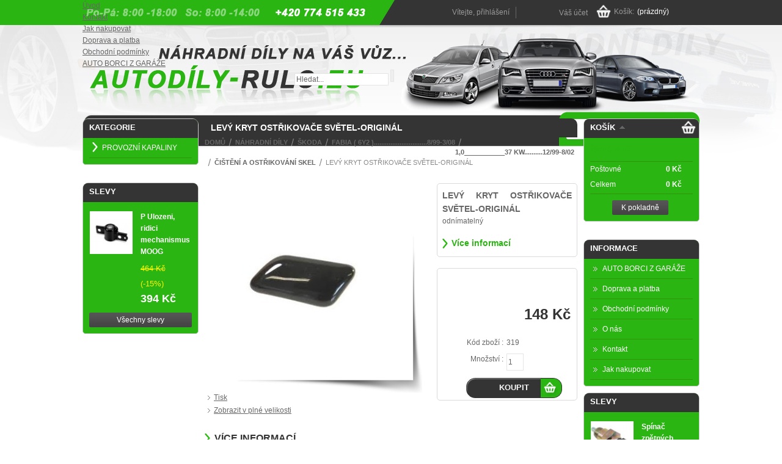

--- FILE ---
content_type: text/html; charset=utf-8
request_url: https://www.autodily-rulc.eu/cisteni-a-ostrikovani-skel-/594-levy-kryt-ostrikovace-svetel-original.html
body_size: 5204
content:
<!DOCTYPE html PUBLIC "-//W3C//DTD XHTML 1.1//EN" "http://www.w3.org/TR/xhtml11/DTD/xhtml11.dtd"><html xmlns="http://www.w3.org/1999/xhtml" xml:lang="cs"><head><title>Lev&yacute; kryt ostřikovače světel-ORIGIN&Aacute;L - Autod&iacute;ly RULC</title><meta name="description" content="Levý kryt ostřikovače světel-ORIGINÁL
odnímatelný" /><meta http-equiv="Content-Type" content="application/xhtml+xml; charset=utf-8" /><meta name="robots" content="index,follow" /><meta name="Author" content="www.eshop-kvalitne.cz" /><link rel="icon" type="image/vnd.microsoft.icon" href="https://www.autodily-rulc.eu/img/favicon.ico?1736959181" /><link rel="shortcut icon" type="image/x-icon" href="https://www.autodily-rulc.eu/img/favicon.ico?1736959181" /><script type="text/javascript">/* <![CDATA[ */
var baseDir='https://www.autodily-rulc.eu/';var static_token='0231ce8a8866e650a0d2557ac454723e';var token='61465906b7c29821aa3261283a5f245d';var priceDisplayPrecision=0;var priceDisplayMethod=0;var roundMode=2;/* ]]> */</script><link href="https://www.autodily-rulc.eu/themes/eshop-kvalitne/cache/9b3722930f913ce8ad4a7fd3dc3e791e_all.css" rel="stylesheet" type="text/css" media="all" /><link href="https://www.autodily-rulc.eu/themes/eshop-kvalitne/cache/f3ca65fae6d9ff30374facedad5f50d8_screen.css" rel="stylesheet" type="text/css" media="screen" /><script src="https://www.autodily-rulc.eu/themes/eshop-kvalitne/cache/50afcd02cdca819499f069a7df388e5b.js" type="text/javascript">/* <![CDATA[ *//* ]]> */</script><script src="//www.google.com/recaptcha/api.js?hl=cs" async defer>/* <![CDATA[ *//* ]]> */</script><link rel="stylesheet" type="text/css" href="/modules/gdpr/gdpr.css" /></head><body id="product"><div id="page"><div id="header"> </a><div id="header_right"><div id="header_user"><p id="header_user_info"> V&iacute;tejte, <a href="https://www.autodily-rulc.eu/ucet">přihl&aacute;&scaron;en&iacute;</a></p><ul id="header_nav"><li id="shopping_cart"> <a href="https://www.autodily-rulc.eu/rychla-objednavka" title="V&aacute;&scaron; n&aacute;kupn&iacute; ko&scaron;&iacute;k">Ko&scaron;&iacute;k:</a> <span class="ajax_cart_quantity hidden">0</span> <span class="ajax_cart_product_txt hidden">kus zbož&iacute; za</span> <span class="ajax_cart_product_txt_s hidden">ks zbož&iacute; za</span> <span class="ajax_cart_total hidden"> 0 Kč </span> <span class="ajax_cart_no_product">(pr&aacute;zdn&yacute;)</span></li><li id="your_account"><a href="https://www.autodily-rulc.eu/ucet" title="V&aacute;&scaron; &uacute;čet">V&aacute;&scaron; &uacute;čet</a></li></ul></div></div><div class="sf-contener"><ul class="sf-menu"><li><a href="http://www.autodily-rulc.eu">Úvod</a></li><li><a href="https://www.autodily-rulc.eu/content/5-kontakt">Kontakt</a></li><li><a href="https://www.autodily-rulc.eu/content/6-jak-nakupovat">Jak nakupovat</a></li><li><a href="https://www.autodily-rulc.eu/content/1-doprava-a-platba">Doprava a platba</a></li><li><a href="https://www.autodily-rulc.eu/content/3-obchodni-podminky">Obchodní podmínky</a></li><li><a href="https://www.autodily-rulc.eu/content/10-auto-borci-z-garaze">AUTO BORCI Z GARÁŽE</a></li><li class="sf-search noBack" style="float:right"><form action="https://www.autodily-rulc.eu/search.php" id="search_blocktop" method="get"> <input type="hidden" value="position" name="orderby"/> <input type="hidden" value="desc" name="orderway"/> <input class="search_query" type="text" id="search_query_top" name="search_query" value="Hledat..." onfocus="javascript:if(this.value=='Hledat...')this.value='';" onblur="javascript:if(this.value=='')this.value='Hledat...';" /> <input type="submit" name="submit_search" value="" class="tlacitkohledat" /></form></li></ul><script src="/modules/blocktopmenu/js/hoverIntent.js" type="text/javascript">/* <![CDATA[ *//* ]]> */</script><script src="/modules/blocktopmenu/js/superfish-modified.js" type="text/javascript">/* <![CDATA[ *//* ]]> */</script><link href="/modules/blocktopmenu/css/superfish-modified.css" media="screen" rel="stylesheet" type="text/css"></div></div><div id="columns"><div class="column" id="left_column"><div class="block" id="categories_block_left"><h4>Kategorie</h4><div class="block_content"><ul class="tree "><li class="last"> <a href="https://www.autodily-rulc.eu/15-provozni-kapaliny" title="Vyberte kategoriiV této chvíli si můžete vybrat zda chcete kapaliny v originálním balení nebo stáčené.  Některé stáčené kapaliny v současné době prodáváme pouze na provozovně  do vlastích nádob a poskytujeme už na tak nízké ceny slevu od 2%">PROVOZNÍ KAPALINY</a></li></ul><script type="text/javascript">/* <![CDATA[ */
$('div#categories_block_left ul.dhtml').hide();/* ]]> */</script></div></div>﻿<div class="block products_block exclusive blockspecials" id="special_block_right"><h4>Slevy</h4><div class="block_content"><ul class="products"><li class="product_image"> <a href="https://www.autodily-rulc.eu/podvozek-/390-p-ulozeni-ridici-mechanismus-moog.html"><img src="https://www.autodily-rulc.eu/390-453-medium/p-ulozeni-ridici-mechanismus-moog.jpg" alt="P Ulozeni, ridici mechanismus MOOG" height="80" width="80" title="P Ulozeni, ridici mechanismus MOOG" /></a></li><li><h5><a href="https://www.autodily-rulc.eu/podvozek-/390-p-ulozeni-ridici-mechanismus-moog.html" title="P Ulozeni, ridici mechanismus MOOG">P Ulozeni, ridici mechanismus MOOG</a></h5> <span class="price-discount">464 Kč</span> <span class="reduction">(-15%)</span> <span class="price">394 Kč</span></li></ul><p> <a class="button_large" href="https://www.autodily-rulc.eu/zlevnene-produkty" title="V&scaron;echny slevy">V&scaron;echny slevy</a></p></div></div></div><div id="center_column"><script type="text/javascript">/* <![CDATA[ */
var currencySign='Kč';var currencyRate='1';var currencyFormat='2';var currencyBlank='1';var taxRate=21;var jqZoomEnabled=false;var oosHookJsCodeFunctions=new Array();var id_product='594';var productHasAttributes=false;var quantitiesDisplayAllowed=false;var quantityAvailable=0;var allowBuyWhenOutOfStock=true;var availableNowValue='';var availableLaterValue='';var productPriceTaxExcluded=122.31405-0.000000;var reduction_percent=0;var reduction_price=0;var specific_price=0;var specific_currency=false;var group_reduction='1';var default_eco_tax=0.000000;var ecotaxTax_rate=0;var currentDate='2026-01-18 22:42:59';var maxQuantityToAllowDisplayOfLastQuantityMessage=3;var noTaxForThisProduct=false;var displayPrice=0;var productReference='319';var productAvailableForOrder='1';var productShowPrice='1';var productUnitPriceRatio='0.000000';var idDefaultImage=687;var ipa_default=0;var img_ps_dir='https://www.autodily-rulc.eu/img/';var customizationFields=new Array();customizationFields[0]=new Array();customizationFields[0][0]='img0';customizationFields[0][1]=0;var img_prod_dir='https://www.autodily-rulc.eu/img/p/';var combinationImages=new Array();combinationImages[0]=new Array();combinationImages[0][0]=687;var doesntExist='Takový model zboží neexistuje. Prosím vyberte jiný.';var doesntExistNoMore='Tento produkt již není na skladě';var doesntExistNoMoreBut='s těmito vlastnostmi, ale je k dispozici jinými';var uploading_in_progress='Probíhá nahrávání, prosím čekejte...';var fieldRequired='Prosím, vyplňte všechny požadované údaje, potom uložte přizpůsobení.';/* ]]> */</script><h1 class="product_title">Lev&yacute; kryt ostřikovače světel-ORIGIN&Aacute;L</h1><div class="breadcrumb"> <a href="https://www.autodily-rulc.eu/" title="zpět do Domů">Domů</a><span class="navigation-pipe">&gt;</span><a href="https://www.autodily-rulc.eu/16-nahradni-dily" title="N&Aacute;HRADN&Iacute; D&Iacute;LY">N&Aacute;HRADN&Iacute; D&Iacute;LY</a><span class="navigation-pipe">></span><a href="https://www.autodily-rulc.eu/12-skoda" title="&Scaron;KODA">&Scaron;KODA</a><span class="navigation-pipe">></span><a href="https://www.autodily-rulc.eu/9922-fabia-6y2-8-99-3-08" title="Fabia  ( 6Y2 ).............................8/99-3/08">Fabia  ( 6Y2 ).............................8/99-3/08</a><span class="navigation-pipe">></span><a href="https://www.autodily-rulc.eu/9923-1037-kw12-99-8-02" title="1,0___________37 kW..........12/99-8/02">1,0___________37 kW..........12/99-8/02</a><span class="navigation-pipe">></span><a href="https://www.autodily-rulc.eu/10486-cisteni-a-ostrikovani-skel-" title="či&scaron;těn&iacute; a ostřikov&aacute;n&iacute; skel ">či&scaron;těn&iacute; a ostřikov&aacute;n&iacute; skel </a><span class="navigation-pipe">></span>Levý kryt ostřikovače světel-ORIGINÁL</div><div class="clearfix" id="primary_block"><div id="pb-right-column"><div id="image-block"> <img src="https://www.autodily-rulc.eu/594-687-large/levy-kryt-ostrikovace-svetel-original.jpg"title="Lev&yacute; kryt ostřikovače světel-ORIGIN&Aacute;L" alt="Lev&yacute; kryt ostřikovače světel-ORIGIN&Aacute;L"  id="bigpic" width="340" height="340" /> <span style="position: relative; top: -298px; left: 45px; z-index: -1"><img alt="Podklad" src="https://www.autodily-rulc.eu/themes/eshop-kvalitne/img/podklad.png"></span></div><div class="hidden" id="views_block"><div id="thumbs_list"><ul id="thumbs_list_frame"><li id="thumbnail_687"> <a class="thickbox shown" href="https://www.autodily-rulc.eu/594-687-thickbox/levy-kryt-ostrikovace-svetel-original.jpg" rel="other-views" title="Levý kryt ostřikovače světel-ORIGINÁL"> <img id="thumb_687" src="https://www.autodily-rulc.eu/594-687-medium/levy-kryt-ostrikovace-svetel-original.jpg" alt="Levý kryt ostřikovače světel-ORIGINÁL" height="80" width="80" /> </a></li></ul></div></div><ul id="usefull_link_block"><li><a href="javascript:print();">Tisk</a><br class="clear" /></li><li><span class="span_link" id="view_full_size">Zobrazit v pln&eacute; velikosti</span></li></ul></div><div id="pb-left-column"><div id="short_description_block"><div class="rte align_justify" id="short_description_content"><h2 class="Italic"><strong>Levý kryt ostřikovače světel-ORIGINÁL</strong></h2><p>odnímatelný</p></div><p class="more-product-info"><a class="button" href="javascript:{}">V&iacute;ce informac&iacute;</a></p></div><form action="https://www.autodily-rulc.eu/kosik" id="buy_block" method="post"><p class="hidden"> <input type="hidden" name="token" value="0231ce8a8866e650a0d2557ac454723e" /> <input type="hidden" name="id_product" value="594" id="product_page_product_id" /> <input type="hidden" name="add" value="1" /> <input type="hidden" name="id_product_attribute" id="idCombination" value="" /></p><p class="price"> <br /> <span class="our_price_display"> <span id="our_price_display">148 Kč</span> </span> <br /></p><p id="product_reference"><label for="product_reference">K&oacute;d zbož&iacute; : </label><span class="editable">319</span></p><p id="quantity_wanted_p"> <label>Množstv&iacute; :</label> <input type="text" name="qty" id="quantity_wanted" class="text" value="1" size="2" maxlength="3"  /></p><p id="minimal_quantity_wanted_p" style="display: none;">Pro zakoupen&iacute; tohoto zbož&iacute; vložte do ko&scaron;&iacute;ku alespoň <b id="minimal_quantity_label">1</b> ks to je minim&aacute;ln&iacute; počet položek pro n&aacute;kup tohoto zbož&iacute;.</p><p id="availability_statut" style="display: none;"> <span id="availability_label">Dostupnost ve dnech:</span> <span class="warning_inline" id="availability_value"> </span></p><p class="warning_inline" id="last_quantities" style="display: none;">Upozorněn&iacute;: posledn&iacute; kus skladem!</p><p class="buttons_bottom_block" id="add_to_cart"><input type="submit" name="Submit" value="Koupit" class="exclusive" /></p><div class="clear"></div></form></div></div><div class="clear" id="more_info_block"><ul class="idTabs idTabsShort" id="more_info_tabs"><li><a href="#idTab1" id="more_info_tab_more_info">V&iacute;ce informac&iacute;</a></li></ul><div class="sheets align_justify" id="more_info_sheets"><div class="rte" id="idTab1"><h3 class="Italic"><strong>Levý kryt ostřikovače světel-ORIGINÁL</strong></h3><p>odnímatelný</p></div></div></div><div class="clear" id="more_info_block"><ul class="idTabs idTabsShort" id="more_info_tabs"></ul><div class="sheets align_justify" id="more_info_sheets"></div></div><div class="clear" id="more_info_block"><ul class="idTabs idTabsShort" id="more_info_tabs"></ul><div class="sheets align_justify" id="more_info_sheets"></div></div><span class="productscategory_h2"> 11 <a>Ostatn&iacute; v&yacute;robky ve stejn&eacute; kategorii:</a> </span><div id="productscategory"> <a href="javascript:{}" id="productscategory_scroll_left" title="Předchoz&iacute;">Předchoz&iacute;</a><div id="productscategory_list"><ul style="width: 1177px"><li > <a href="https://www.autodily-rulc.eu/cisteni-a-ostrikovani-skel-/590-nadobka-ostrikovace-2l.html" title="Nádobka ostřikovače - 2L"><img src="https://www.autodily-rulc.eu/590-679-medium/nadobka-ostrikovace-2l.jpg" alt="Nádobka ostřikovače - 2L" /></a><br/> <a href="https://www.autodily-rulc.eu/cisteni-a-ostrikovani-skel-/590-nadobka-ostrikovace-2l.html" title="Nádobka ostřikovače - 2L"> N&aacute;dobka... </a><br /></li><li > <a href="https://www.autodily-rulc.eu/cisteni-a-ostrikovani-skel-/591-tryska-ostrikovace-predniho-skla.html" title="Tryska ostřikovače předního skla"><img src="https://www.autodily-rulc.eu/591-681-medium/tryska-ostrikovace-predniho-skla.jpg" alt="Tryska ostřikovače předního skla" /></a><br/> <a href="https://www.autodily-rulc.eu/cisteni-a-ostrikovani-skel-/591-tryska-ostrikovace-predniho-skla.html" title="Tryska ostřikovače předního skla"> Tryska... </a><br /></li><li > <a href="https://www.autodily-rulc.eu/cisteni-a-ostrikovani-skel-/592-leva-tryska-ostrikovace-svetel-s-drzakem-original.html" title="Levá tryska ostřikovače světel s držákem-ORIGINÁL"><img src="https://www.autodily-rulc.eu/592-683-medium/leva-tryska-ostrikovace-svetel-s-drzakem-original.jpg" alt="Levá tryska ostřikovače světel s držákem-ORIGINÁL" /></a><br/> <a href="https://www.autodily-rulc.eu/cisteni-a-ostrikovani-skel-/592-leva-tryska-ostrikovace-svetel-s-drzakem-original.html" title="Levá tryska ostřikovače světel s držákem-ORIGINÁL"> Lev&aacute; tryska... </a><br /></li><li > <a href="https://www.autodily-rulc.eu/cisteni-a-ostrikovani-skel-/593-prava-tryska-ostrikovace-svetel-s-drzakem-original.html" title="Pravá tryska ostřikovače světel s držákem-ORIGINÁL"><img src="https://www.autodily-rulc.eu/593-685-medium/prava-tryska-ostrikovace-svetel-s-drzakem-original.jpg" alt="Pravá tryska ostřikovače světel s držákem-ORIGINÁL" /></a><br/> <a href="https://www.autodily-rulc.eu/cisteni-a-ostrikovani-skel-/593-prava-tryska-ostrikovace-svetel-s-drzakem-original.html" title="Pravá tryska ostřikovače světel s držákem-ORIGINÁL"> Prav&aacute; tryska... </a><br /></li><li > <a href="https://www.autodily-rulc.eu/cisteni-a-ostrikovani-skel-/595-pravy-kryt-ostrikovace-svetel-original.html" title="Pravý kryt ostřikovače světel-ORIGINÁL"><img src="https://www.autodily-rulc.eu/595-689-medium/pravy-kryt-ostrikovace-svetel-original.jpg" alt="Pravý kryt ostřikovače světel-ORIGINÁL" /></a><br/> <a href="https://www.autodily-rulc.eu/cisteni-a-ostrikovani-skel-/595-pravy-kryt-ostrikovace-svetel-original.html" title="Pravý kryt ostřikovače světel-ORIGINÁL"> Prav&yacute; kryt... </a><br /></li><li > <a href="https://www.autodily-rulc.eu/cisteni-a-ostrikovani-skel-/596-motorek-ostrikovacu-dualni.html" title="Motorek ostřikovačů-duální"><img src="https://www.autodily-rulc.eu/596-691-medium/motorek-ostrikovacu-dualni.jpg" alt="Motorek ostřikovačů-duální" /></a><br/> <a href="https://www.autodily-rulc.eu/cisteni-a-ostrikovani-skel-/596-motorek-ostrikovacu-dualni.html" title="Motorek ostřikovačů-duální"> Motorek... </a><br /></li><li > <a href="https://www.autodily-rulc.eu/cisteni-a-ostrikovani-skel-/597-motorek-ostrikovacu.html" title="Motorek ostřikovačů"><img src="https://www.autodily-rulc.eu/597-693-medium/motorek-ostrikovacu.jpg" alt="Motorek ostřikovačů" /></a><br/> <a href="https://www.autodily-rulc.eu/cisteni-a-ostrikovani-skel-/597-motorek-ostrikovacu.html" title="Motorek ostřikovačů"> Motorek... </a><br /></li><li > <a href="https://www.autodily-rulc.eu/cisteni-a-ostrikovani-skel-/598-motorek-ostrikovacu-svetlometu.html" title="Motorek ostrikovačů světlometů"><img src="https://www.autodily-rulc.eu/598-695-medium/motorek-ostrikovacu-svetlometu.jpg" alt="Motorek ostrikovačů světlometů" /></a><br/> <a href="https://www.autodily-rulc.eu/cisteni-a-ostrikovani-skel-/598-motorek-ostrikovacu-svetlometu.html" title="Motorek ostrikovačů světlometů"> Motorek... </a><br /></li><li > <a href="https://www.autodily-rulc.eu/cisteni-a-ostrikovani-skel-/599-motorek-prednich-steracu-vemo-vierol.html" title="Motorek předních stěračů VEMO VIEROL"><img src="https://www.autodily-rulc.eu/599-696-medium/motorek-prednich-steracu-vemo-vierol.jpg" alt="Motorek předních stěračů VEMO VIEROL" /></a><br/> <a href="https://www.autodily-rulc.eu/cisteni-a-ostrikovani-skel-/599-motorek-prednich-steracu-vemo-vierol.html" title="Motorek předních stěračů VEMO VIEROL"> Motorek... </a><br /></li><li > <a href="https://www.autodily-rulc.eu/cisteni-a-ostrikovani-skel-/600-motorek-zadniho-sterace.html" title="Motorek zadního stěrače"><img src="https://www.autodily-rulc.eu/600-697-medium/motorek-zadniho-sterace.jpg" alt="Motorek zadního stěrače" /></a><br/> <a href="https://www.autodily-rulc.eu/cisteni-a-ostrikovani-skel-/600-motorek-zadniho-sterace.html" title="Motorek zadního stěrače"> Motorek... </a><br /></li><li > <a href="https://www.autodily-rulc.eu/cisteni-a-ostrikovani-skel-/601-tahlo-prednich-steracu-tycovi-steracu.html" title="Táhlo předních stěračů - tyčoví stěračů"><img src="https://www.autodily-rulc.eu/601-699-medium/tahlo-prednich-steracu-tycovi-steracu.jpg" alt="Táhlo předních stěračů - tyčoví stěračů" /></a><br/> <a href="https://www.autodily-rulc.eu/cisteni-a-ostrikovani-skel-/601-tahlo-prednich-steracu-tycovi-steracu.html" title="Táhlo předních stěračů - tyčoví stěračů"> T&aacute;hlo... </a><br /></li></ul></div> <a href="javascript:{}" id="productscategory_scroll_right" title="N&aacute;sleduj&iacute;c&iacute;">N&aacute;sleduj&iacute;c&iacute;</a></div><script type="text/javascript">/* <![CDATA[ */
$('#productscategory_list').trigger('goto',[6-3]);/* ]]> */</script></div><div class="column" id="right_column"><script type="text/javascript">/* <![CDATA[ */
var CUSTOMIZE_TEXTFIELD=1;var customizationIdMessage='Přizpůsobení #';var removingLinkText='odstranit tento produkt z košíku';/* ]]> */</script><div class="block exclusive" id="cart_block"><h4> Ko&scaron;&iacute;k <span class="hidden" id="block_cart_expand">&nbsp;</span> <span id="block_cart_collapse">&nbsp;</span></h4><div class="block_content"><div class="collapsed" id="cart_block_summary"> <span class="ajax_cart_quantity" style="display:none;">0</span> <span class="ajax_cart_product_txt_s" style="display:none">produktů</span> <span class="ajax_cart_product_txt">produkt</span> <span class="ajax_cart_total" style="display:none">0 Kč</span> <span class="ajax_cart_no_product">(pr&aacute;zdn&yacute;)</span></div><div class="expanded" id="cart_block_list"><p  id="cart_block_no_products">Ž&aacute;dn&eacute; zbož&iacute;</p><p id="cart-prices"> <span>Po&scaron;tovn&eacute;</span> <span class="price ajax_cart_shipping_cost" id="cart_block_shipping_cost">0 Kč</span> <br/> <span>Celkem</span> <span class="price ajax_block_cart_total" id="cart_block_total">0 Kč</span></p><p id="cart-buttons"> <a class="exclusive_large" href="https://www.autodily-rulc.eu/rychla-objednavka" id="button_order_cart" title="K pokladně">K pokladně</a></p></div></div></div>﻿<div class="block informations_block_left" id="informations_block_left_1"><h4>Informace</h4><ul class="block_content"><li><a href="https://www.autodily-rulc.eu/content/10-auto-borci-z-garaze" title="AUTO BORCI Z GARÁŽE">AUTO BORCI Z GARÁŽE</a></li><li><a href="https://www.autodily-rulc.eu/content/1-doprava-a-platba" title="Doprava a platba">Doprava a platba</a></li><li><a href="https://www.autodily-rulc.eu/content/3-obchodni-podminky" title="Obchodní podmínky">Obchodní podmínky</a></li><li><a href="https://www.autodily-rulc.eu/content/4-o-nas" title="O nás">O nás</a></li><li><a href="https://www.autodily-rulc.eu/content/5-kontakt" title="Kontakt">Kontakt</a></li><li><a href="https://www.autodily-rulc.eu/content/6-jak-nakupovat" title="Jak nakupovat">Jak nakupovat</a></li></ul></div><div class="block products_block exclusive blockspecials" id="special_block_right"><h4>Slevy</h4><div class="block_content"><ul class="products"><li class="product_image"> <a href="https://www.autodily-rulc.eu/elektrosoucasti-/332-spinac-zpetnych-svetlometu-fae-francisco-albero-sa.html"><img src="https://www.autodily-rulc.eu/332-393-medium/spinac-zpetnych-svetlometu-fae-francisco-albero-sa.jpg" alt="Spínač zpětných světlometů FAE FRANCISCO ALBERO S.A." height="80" width="80" title="Spínač zpětných světlometů FAE FRANCISCO ALBERO S.A." /></a></li><li><h5><a href="https://www.autodily-rulc.eu/elektrosoucasti-/332-spinac-zpetnych-svetlometu-fae-francisco-albero-sa.html" title="Spínač zpětných světlometů FAE FRANCISCO ALBERO S.A.">Spínač zpětných světlometů FAE FRANCISCO ALBERO S.A.</a></h5> <span class="price-discount">248 Kč</span> <span class="reduction">(-7%)</span> <span class="price">231 Kč</span></li></ul><p> <a class="button_large" href="https://www.autodily-rulc.eu/zlevnene-produkty" title="V&scaron;echny slevy">V&scaron;echny slevy</a></p></div></div></div></div><div id="footer"> ﻿<ul class="block_various_links" id="block_various_links_footer"><li class="first_item">ESHOP od: <a href="http://www.tvorba-eshopu-kvalitne.cz" title="Tvorba eshopu, Vytvoření e-shopu">Tvorba eshopu</a></li><li class="last_item"> <a href="http://www.seo-optimalizace-kvalitne.cz" title="SEO optimalizace pro vyhledávače">SEO</a></li></ul><div class="center_footer"></div></div></div></body></html>

--- FILE ---
content_type: text/css
request_url: https://www.autodily-rulc.eu/themes/eshop-kvalitne/cache/9b3722930f913ce8ad4a7fd3dc3e791e_all.css
body_size: 10609
content:
@import url('https://www.autodily-rulc.eu/themes/eshop-kvalitne/css/layouts.css');@import url('https://www.autodily-rulc.eu/themes/eshop-kvalitne/css/comparator.css');@import url('https://www.autodily-rulc.eu/themes/eshop-kvalitne/css/categories.css');*{padding:0;margin:0}body{font-size:12px;font-family:Arial,Verdana,Helvetica,Sans-Serif;color:#666;text-align:center;background:url('https://www.autodily-rulc.eu/themes/eshop-kvalitne/css/../img/pozadi.jpg') no-repeat;background-position:center top;line-height:1.6}ul.inline_list{list-style-type:none;margin-top:0}ul.inline_list li{margin-top:0;height:25px}ul.inline_list li img{display:block}ul.half{width:45%;margin-right:1em;float:left}#subcategories{background-color:#F5F5F5;border:1px dashed #3C3734;font-weight:bold;margin:0 0 0 0;padding:0 1em 1em 1em}#subcategories a{text-decoration:none;font-weight:bold}#subcategories a:hover{color:#2AB512;font-size:13px;text-decoration:none;font-weight:bold}#subcategories h3{color:#000;font-size:13px;text-transform:uppercase}body#category #subcategories li{margin-right:10px;white-space:nowrap}#subcategories ul{padding:0 0 10px 0}div.cat_desc{margin:0 1em}body#category div#subcategories ul.inline_list li a img{display:inline}.align_center{text-align:center}.align_right{text-align:right}.middle{vertical-align:middle}.align_justify{text-align:justify}.uppercase{text-transform:uppercase}.hidden,.collapsed,.block_hidden_only_for_screen{display:none}.wrap{white-space:normal}.bold{font-weight:bold}.strike{text-decoration:line-through}.italic{font-style:italic}.top{vertical-align:top}.span_link{cursor:pointer}.span_link:hover{text-decoration:underline}.clear{clear:both}br.clear{clear:both;line-height:0;font-size:0;height:0}noscript ul{list-style-type:none;background:black;color:white;padding:10px;border:1px solid gray}.clearfix:after{clear:both;display:block;height:0;font-size:0;visibility:hidden;content:"."}* html .clearfix{zoom:1}*:first-child+html .clearfix{zoom:1}ul,li,ol{list-style:none}.footer_links{list-style-type:none;clear:both;height:2em;margin-top:2em}.footer_links li{float:left;margin-right:2em;height:2em}.footer_links a{text-decoration:none}.footer_links a:hover{color:black}.footer_links img.icon{vertical-align:-2px}.transferProduct{border:2px solid #888}div.tree_top{background:url('https://www.autodily-rulc.eu/themes/eshop-kvalitne/css/../img/sitemap-top.gif') no-repeat 0 -3px;padding-left:24px;padding-bottom:0;padding-top:3px}ul.tree,ul.tree ul{list-style-type:none}ul.tree li{padding-left:1.2em;border-left:1px gray dotted;background:url('https://www.autodily-rulc.eu/themes/eshop-kvalitne/css/../img/sitemap-horizontal.png') no-repeat left 12px;margin-left:1em}ul.tree a{padding-left:0.2em;text-decoration:none}div.tree_top a{text-decoration:none}ul.tree a:hover,div.tree_top a:hover{color:#690;text-decoration:underline}ul.tree a.selected{font-weight:bold}ul.tree li.last{background:url('https://www.autodily-rulc.eu/themes/eshop-kvalitne/css/../img/sitemap-last.gif') no-repeat -12px -2px;border:none}span.grower{cursor:pointer}.idTabs{list-style-type:none;height:21px;margin-top:10px;*margin-top:15px;position:relative;bottom:-1px;*bottom:7px}ul.idTabs li{background:url('https://www.autodily-rulc.eu/themes/eshop-kvalitne/css/../img/scrollbar_right.png') 0 17px no-repeat;float:left;padding-left:10px;padding-right:10px;border-bottom:2px dotted #343434;margin-right:1px}.idTabs a{display:block;font-weight:bold;text-align:center;text-decoration:none;text-transform:uppercase;padding-top:3px;padding:5px 0;line-height:20px}.idTabs a.selected{font-weight:bold;color:#343434;padding-bottom:6px}div.tabs_content{background:#F5F5F5;padding:14px 20px;border:solid 1px #E5E5E5;-webkit-border-radius:2px;-moz-border-radius:2px;border-radius:2px;-moz-border-radius-topright:2px !important;-webkit-border-top-right-radius:2px !important;-moz-border-radius-topleft:0 !important;-webkit-border-top-left-radius:0 !important}.idTabsShort a{font-size:16px;letter-spacing:normal;color:#2AB512;width:100%;padding:15px 12px 9px 0 !important;padding:15px 12px 0 0}div.sheets{clear:both;padding:1em}#more_info_sheets ul#idTab2.bullet li{background:url('https://www.autodily-rulc.eu/themes/eshop-kvalitne/css/../img/bullet_alt.gif') no-repeat 0 14px;padding:7px 0 0 10px}a{color:#666;outline:none}a:hover{text-decoration:none}.input:focus{outline:0}a img{outline:none;border:none;text-decoration:none}h1{padding-left:10px;-webkit-border-top-left-radius:8px;-webkit-border-top-right-radius:8px;-webkit-border-bottom-right-radius:0;-webkit-border-bottom-left-radius:0;-moz-border-radius-topleft:8px;-moz-border-radius-topright:8px;-moz-border-radius-bottomright:0;-moz-border-radius-bottomleft:0;border-top-left-radius:8px;border-top-right-radius:8px;border-bottom-right-radius:0;border-bottom-left-radius:0;background:url('https://www.autodily-rulc.eu/themes/eshop-kvalitne/css/../img/block_bg.jpg') repeat-x bottom left;background-position:left top;padding-bottom:5px;color:#FFF;font-size:1.1em;font-weight:bold;height:25px;line-height:2em;padding-top:1px;text-transform:uppercase}h1 span{text-transform:none;font-weight:normal;font-style:italic;margin-left:10px}h2{font-size:1.1em}h2 span{font-size:0.9em;text-transform:none;font-weight:normal;font-style:italic;color:#374853;margin-left:1em}h3{font-size:1.1em;margin:1em 0}h4{font-size:1em}#header{width:1010px}#header_logo{float:left;width:73px;display:block;padding-top:20px;position:absolute}img.logo{}#header_right{text-align:right;position:relative;width:1010px;right:0}#left_column,#center_column,#right_column{float:left}#left_column{clear:left;width:190px;margin-right:5px;overflow:hidden}#center_column{width:610px;margin:0 5px 30px 5px;overflow:hidden;float:left}#old_center_column{display:none}#right_column{margin-left:5px;overflow:hidden;width:190px;float:right}.ac_results_instant{display:none;visibility:hidden}#instant_search_results a.close{background:url('https://www.autodily-rulc.eu/themes/eshop-kvalitne/css/../img/nav-logout.gif') no-repeat scroll right 2px transparent;float:right;margin-right:7px;padding-right:21px;text-transform:none}body.mceContentBody{margin:9px 6px;width:556px}.rte html,.rte div,.rte span,.rte applet,.rte object,.rte h1,.rte h2,.rte h3,.rte h4,.rte h5,.rte h6,.rte p,.rte blockquote,.rte pre,.rte a,.rte abbr,.rte acronym,.rte address,.rte big,.rte cite,.rte code,.rte del,.rte dfn,.rte em,.rte font,.rte img,.rte ins,.rte kbd,.rte q,.rte s,.rte samp,.rte small,.rte strike,.rte strong,.rte sub,.rte sup,.rte tt,.rte var,.rte dl,.rte dt,.rte dd,.rte ol,.rte ul,.rte li,.rte fieldset,.rte form,.rte label,.rte legend,.rte table,.rte caption,.rte tbody,.rte tfoot,.rte thead,.rte tr,.rte th,.rte td,.mceContentBody html,.mceContentBody div,.mceContentBody span,.mceContentBody applet,.mceContentBody object,.mceContentBody h1,.mceContentBody h2,.mceContentBody h3,.mceContentBody h4,.mceContentBody h5,.mceContentBody h6,.mceContentBody p,.mceContentBody blockquote,.mceContentBody pre,.mceContentBody a,.mceContentBody abbr,.mceContentBody acronym,.mceContentBody address,.mceContentBody big,.mceContentBody cite,.mceContentBody code,.mceContentBody del,.mceContentBody dfn,.mceContentBody em,.mceContentBody font,.mceContentBody img,.mceContentBody ins,.mceContentBody kbd,.mceContentBody q,.mceContentBody s,.mceContentBody samp,.mceContentBody small,.mceContentBody strike,.mceContentBody strong,.mceContentBody sub,.mceContentBody sup,.mceContentBody tt,.mceContentBody var,.mceContentBody dl,.mceContentBody dt,.mceContentBody dd,.mceContentBody ol,.mceContentBody ul,.mceContentBody li,.mceContentBody fieldset,.mceContentBody form,.mceContentBody label,.mceContentBody legend,.mceContentBody table,.mceContentBody caption,.mceContentBody tbody,.mceContentBody tfoot,.mceContentBody thead,.mceContentBody tr,.mceContentBody th,.mceContentBody td{margin:0;padding:0;border:0;outline:0;font-weight:inherit;font-style:inherit;font-size:100%;font-family:inherit;background-color:#FFF;vertical-align:baseline}.rte iframe,.mceContentBody iframe{margin:0;padding:0;border:0;outline:0;font-weight:inherit;font-style:inherit;font-size:100%;font-family:inherit;vertical-align:baseline}.rte h2,.rte h3,.rte h4,.rte h5,.rte h6,.mceContentBody h1,.mceContentBody h2,.mceContentBody h3,.mceContentBody h4,.mceContentBody h5,.mceContentBody h6{margin:0.75em 0 0.3em 0}.rte h1,.mceContentBody h1{padding-left:10px;-webkit-border-top-left-radius:8px;-webkit-border-top-right-radius:8px;-webkit-border-bottom-right-radius:0;-webkit-border-bottom-left-radius:0;-moz-border-radius-topleft:8px;-moz-border-radius-topright:8px;-moz-border-radius-bottomright:0;-moz-border-radius-bottomleft:0;border-top-left-radius:8px;border-top-right-radius:8px;border-bottom-right-radius:0;border-bottom-left-radius:0;background:url('https://www.autodily-rulc.eu/themes/eshop-kvalitne/css/../img/block_bg.jpg') repeat-x bottom left;background-position:left top;padding-bottom:5px;color:#FFF;font-size:1.1em;font-weight:bold;height:25px;line-height:2em;padding-top:1px;text-transform:uppercase}.rte h2,.mceContentBody h2{font-size:14px;background:none;height:auto;text-transform:uppercase;font-weight:bold}.rte h3,.mceContentBody h3{font-size:16px}.rte h4,.mceContentBody h4{font-size:14px}.rte h5,.mceContentBody h5{font-size:12px}.rte h6,div.rte h6{font-size:8px}.rte ol,.mceContentBody ul,div.rte ol,.mceContentBody ul{padding-left:2em}.rte ul,.mceContentBody ul{list-style-type:square;margin-left:10px}.rte strong,.mceContentBody strong{font-weight:bold}.rte em,.mceContentBody em{font-style:italic}.rte table,.mceContentBody table{border-collapse:separate;border-spacing:1px;width:auto}.rte caption,.rte th,.rte td,.rte table,.mceContentBody caption,.mceContentBody th,.mceContentBody td,.mceContentBody table{text-align:left;font-weight:normal;background:none;height:inherit;border:1px #e5e6e7 solid;text-align:center}.rte th,.mceContentBody th{padding-left:1em;padding-right:1em;background:#e5e6e7}#center_column .rte p,.mceContentBody p{padding-left:0}.rte ol,.mceContentBody ol{list-style-type:decimal;margin-left:10px}div.table_block{padding-bottom:6px;margin:15px 0 0 0}table.std{border-spacing:0;margin:5px;width:98%;border-collapse:collapse}.std td,.std th{padding:0.4em 0.5em}table.std td,table.std th{padding:7px;vertical-align:middle}.std th{white-space:nowrap}.std thead tr{height:20px;line-height:20px;background:#eee}.std thead th{height:24px;font-weight:bold;text-align:left;white-space:nowrap}.std th.first_item{background-position:top left}.std th.last_item{background-position:top right}.std th.item{background-position:-5px 0}.std tfoot td{text-align:right;white-space:nowrap}form.std{clear:both}form.std h3{border-bottom:1px solid #E5E5E5;font-size:14px;font-weight:bold;margin:0 0 10px;padding:10px 10px 10px 0}form.std fieldset{background:#f5f5f5;border:1px solid #cacaca;-webkit-border-radius:2px;-moz-border-radius:2px;border-radius:2px;margin:10px 0;padding:10px 10px 20px 10px}form.std_novyzakaznik fieldset{background:#FFF;border:0 solid #cacaca}form.std legend{padding:0.3em 0.6em;margin:1em 0 1em 0.5em;font-size:1.6em;font-weight:100;border-color:#d0d1d5;border-style:solid;border-width:1px}form.std h4,form.std p{padding:12px 0 0 10px;display:block}form#login_form p{float:left}#compare_shipping_form label{float:left;padding-right:15px;text-align:right;width:10%}form.vt_form_contact p.submit input.button_large{margin-left:105px !important;position:relative;*left:105px}form.std .text label,form.std .password label,form.std .textarea label,form.std .select label,form.std .select span,form.std .radio span,form.std .checkbox span{float:left;padding:2px 7px 0 0;text-align:right;width:100px}body#authentication #create-account_form label,body#authentication #login_form label{clear:both;display:block;text-align:left;margin-bottom:3px}p.text input,p.password input{height:20px;line-height:20px;padding:1px;width:200px;color:#999}form.std p span.like_input{width:auto;margin-left:0.7em}input,textarea,select,span.editable{font-size:12px;outline:none;color:#666}input,textarea,select{border:1px solid #e5e5e5;padding:2px}input.text{height:22px;padding-left:2px;padding-right:2px}input[type="checkbox"]{border:none !important}#fileUpload{background:#fff}.checkbox input,.radio input{border:none}form.std .checkbox label,form.std .radio label,form.std span.form_info{margin:0;float:none;text-align:left}.required sup{color:#da0f00}form.std p.checkbox{padding-left:30%}form.std p.submit{margin-bottom:15px}#center_column form.std p.submit2{padding-left:170px;margin-bottom:15px}input.button_mini,input.button_small,input.button,input.button_large,input.button_mini_disabled,input.button_small_disabled,input.button_disabled,input.button_large_disabled,input.exclusive_mini,input.exclusive_small,input.exclusive,input.exclusive_large,input.exclusive_mini_disabled,input.exclusive_small_disabled,input.exclusive_disabled,input.exclusive_large_disabled,a.button_mini,a.button_small,a.button,a.button_large,a.exclusive_mini,a.exclusive_small,a.exclusive,a.exclusive_large,span.button_mini,span.button_small,span.button,span.button_large,span.exclusive_mini,span.exclusive_small,span.exclusive,span.exclusive_large,span.exclusive_large_disabled,p.logout a{border:none;text-align:center;text-decoration:none!important;cursor:pointer}input.button_mini,input.button_small,input.button,input.button_large,input.button_mini_disabled,input.button_small_disabled,input.button_disabled,input.button_large_disabled,input.exclusive_mini,input.exclusive_small,input.exclusive,input.exclusive_large,input.exclusive_mini_disabled,input.exclusive_small_disabled,input.exclusive_disabled,input.exclusive_large_disabled{padding:0 15px !important}input.button{padding:0 15px 5px 15px !important;margin-top:1px !important}input.button_mini_disabled,input.button_small_disabled,input.button_disabled,input.button_large_disabled,input.exclusive_mini_disabled,input.exclusive_small_disabled,input.exclusive_large_disabled,span.button_mini,span.button_small,span.button,span.button_large,span.exclusive_mini,span.exclusive_small,span.exclusive_large,span.exclusive_large_disabled{cursor:pointer;color:#666!important}form p.id_state{display:none}.price-discount{text-decoration:line-through}.price-pretax{color:gray}.price-ecotax{color:#488c40}img.icon{margin-right:0.5em;vertical-align:middle}.weight-price{font-size:0.75em;text-align:right;color:gray}.volume-price{font-size:0.75em;text-align:right;color:gray}.unity-price{font-size:0.75em;text-align:right;color:gray}.price,.price-shipping,.price-wrapping{font-weight:bold;white-space:nowrap}.error{width:90%;color:#da0f00;margin:0.3em auto 1.5em auto;padding:0.3em 0.8em 1em}.error p{font-weight:bold}.error li{list-style-position:inside;list-style-type:decimal-leading-zero;text-align:left;padding-top:10px;border:}.warning{color:black;font-size:1.2em;background-color:#F8E1A0;border:1px dashed #F9E400;margin:2px 0;padding:6px 5px;color:#c00 !important}.warning_inline{color:#da0f00;font-weight:bold}.success{color:green;font-weight:bold;margin:0.2em 1em;padding:0.3em 0.8em 1em}.success_inline{color:green;font-weight:bold}.breadcrumb{font-size:11px;color:#888;text-transform:uppercase;padding-bottom:20px}.breadcrumb a,.breadcrumb span{display:block;float:left}.breadcrumb .navigation-pipe{padding:0;text-indent:-99999px;display:block;width:16px;height:16px;background:url('https://www.autodily-rulc.eu/themes/eshop-kvalitne/css/../img/vt_bg_breadcrumb.png') center 0 no-repeat}.breadcrumb a{text-decoration:none;font-weight:bold}.breadcrumb a:hover{text-decoration:underline}div.pagination{height:27px;padding:20px 0 0}ul.pagination{list-style:none;float:left}ul.pagination li{display:inline;float:left;margin-right:0.3em}ul.pagination li,ul.pagination a,ul.pagination span{font-weight:bold}ul.pagination a,ul.pagination span{padding:0 10px;display:block;line-height:27px}ul.pagination a{text-decoration:none}ul.pagination li.truncate{padding:0.3em;background:none}#pagination_previous a,#pagination_previous span,#pagination_next a,#pagination_next span{line-height:27px;border-width:0 1px}#pagination_previous{padding-left:6px}#pagination_previous a,#pagination_previous span{border-left:none}#pagination_next{padding-right:6px}#pagination_next a,#pagination_next span{border-right:none}li.disabled span{color:#888;background-color:#f1f2f4}form.pagination{text-align:right}form.pagination p{padding:0 !important}form.pagination label{line-height:1.4em;vertical-align:bottom;float:right;padding:5px 10px}ul.pagination .current span{color:#F00 !important}form.pagination select{float:right}form.pagination select option{font-size:0.9em;padding-right:1em}form.pagination input{float:right;margin-top:-4px;padding:7px 10px !important;color:#666}.pagination input.button_mini{}ul.step{background:transparent url('https://www.autodily-rulc.eu/themes/eshop-kvalitne/css/../img/step_start.png') no-repeat bottom left;list-style:none;height:25px;margin:20px auto 15px;padding:0 0 0 40px;width:465px}ul.step li{height:25px;float:left;width:100px;text-align:center;background:transparent url('https://www.autodily-rulc.eu/themes/eshop-kvalitne/css/../img/step_standard.png') no-repeat bottom left}ul.step li.step_current{background:transparent url('https://www.autodily-rulc.eu/themes/eshop-kvalitne/css/../img/step_current.png') no-repeat bottom left;font-weight:bold;color:#690}ul.step li.step_todo{font-style:italic}ul.step li#step_end{width:40px}ul.step li#step_end{background:transparent url('https://www.autodily-rulc.eu/themes/eshop-kvalitne/css/../img/step_end.png') no-repeat bottom left}ul.step li#step_end.step_current{background:transparent url('https://www.autodily-rulc.eu/themes/eshop-kvalitne/css/../img/step_end_current.png') no-repeat bottom left}#productsSortForm label,#productsSortForm select{float:right}#productsSortForm select{font-size:12px;border:1px solid #ccc}#header_right ul{list-style:none}#header_right form{border:none;margin-bottom:0!important;display:inline}#header_right label{margin:0;float:none}div.block-cms h1 a{color:#374853;text-decoration:none}div.block-cms h1 a:hover{text-decoration:underline}div.block{margin-bottom:1em;width:100%}#left_column div.block,#right_column div.block{padding-bottom:5px;clear:both}div.block ul{list-style:none}div.block ul.tree li{padding-left:1.2em}div.block a:hover{text-decoration:underline}div.block .block_content{padding:0 0.7em;min-height:16px}div.block li{list-style-position:outside}div.block a{text-decoration:none}div.exclusive li{margin-top:0}#center_column div.block{width:100%;margin:auto}.products_block li{margin-top:0.2em}.products_block li.item img{margin-right:5px}.products_block li.last_item{border:none}.products_block li img{float:left;margin-right:5px}.products_block p img{float:none}.products_block li h5{display:inline;font-size:12px;font-weight:bold}.products_block li p a{font-weight:bold;font-size:0.8em}.products_block dl{clear:both}.products_block dl dt{color:#666666;font-weight:bold;margin-top:5px}.products_block ul.product_images li{border:none;float:left;clear:none}#center_column .products_block{margin-bottom:10px;color:#595a5e;width:610px;margin-top:2em}#center_column .products_block ul{width:610px}#center_column .products_block h4 a{color:#ff6600;float:left}#center_column .products_block h5 a:hover{color:#FFF;text-decoration:underline}#center_column .products_block img{padding-top:2px}#index #center_column div.products_block a.product_image img{top:2px;width:185px !important;height:185px !important}#center_column .products_block p{width:100%}#center_column .products_block p a{color:#999}#center_column .products_block p a:hover{color:#666}#center_column .products_block .pprice span{display:block;color:#000;text-align:center;font-weight:bold;font-size:1.6em;padding-top:20px}#center_column .products_block strike{font-weight:normal;color:#F00;font-style:italic}#center_column div.products_block h5{display:block;padding-top:8px;padding-left:10px;width:190px;height:15px;text-align:center}#center_column div.products_block h5 a{color:#242424;font:bold 12px tahoma;text-transform:uppercase;text-align:center}#center_column div.products_block h5 a:hover{color:#242424;font:bold 12px tahoma;text-transform:uppercase;text-align:center;text-decoration:none}#featured-products_block_center{background-color:#FFF;border:0 solid #cacaca;-webkit-border-radius:2px;-moz-border-radius:2px;border-radius:2px}#center_column .products_block a{color:#FF2E1D}#center_column .products_block .block_content{padding-top:10px}#center_column .products_block ul li{float:left;clear:none;width:200px;height:285px;border:0 dashed #DDDDDD;background:url('https://www.autodily-rulc.eu/themes/eshop-kvalitne/css/../img/fond_prod.png') top center no-repeat;margin:0 0 0.94em 0}#center_column .products_block ul li:hover{background:url('https://www.autodily-rulc.eu/themes/eshop-kvalitne/css/../img/fond_prod2.png') top center no-repeat}#center_column .products_block li.first_item_of_line{clear:both}#center_column .products_block li.last_line{border-bottom:none}#center_column div.products_block h5,#center_column div.products_block h5 a{display:block}#center_column div.products_block ul li p{margin:0;padding:0}#center_column div.products_block div.product_desc{height:9em;color:#595a5e;overflow:hidden}#center_column div.products_block a.product_image{display:block;background-color:transparent;text-align:center}.vt_block_product_feature{margin:5px;background:#fff;padding:5px}#center_column div.products_block .product_accessories_description a.product_image{width:118px;height:85px}#center_column div.products_block a.product_description{display:block;width:118px;height:50px;margin-left:2px;margin-bottom:8px;overflow:hidden}#center_column div.products_block a.product_image img{float:none;margin:0}#center_column div.products_block h5{margin:5px 0}#center_column div.products_block div.product_desc{margin:0 5px}#center_column div.products_block ul li div.product_desc a{font-weight:normal}#center_column .products_block span.price{padding-bottom:15px;padding-top:17px;display:block;color:#2AB512;font-size:20px;font-weight:bold}p.price_container{text-align:center}#center_column .products_block .featured_price{margin-top:2.5em}#center_column .products_block a.button,#center_column .products_block a.exclusive,#center_column .products_block span.exclusive{width:80px;margin:0 auto 5px;display:block}#center_column .products_block span.exclusive{color:#fff}#center_column .accessories_block{color:#595a5e;margin-top:0;float:left}#center_column .accessories_block ul{background-image:none;float:left}#center_column .accessories_block h5{text-transform:uppercase;text-decoration:none;display:block;font-size:10px;text-align:center;padding:0}#center_column .accessories_block h5 a{color:black;text-transform:none;text-decoration:none;font-size:1.1em}#center_column .accessories_block h6{font-size:12px;color:black;text-transform:uppercase;text-align:right;padding-bottom:1em}}#center_column .accessories_block #categorie_product_view span{background-image:none}#center_column .accessories_block #categorie_product_view a{color:#323232;background:none;text-decoration:underline;padding:0}#center_column .accessories_block #categorie_product_view a:hover{color:black;text-decoration:none}#center_column .accessories_block strong{font-weight:normal}#center_column .accessories_block strike{font-weight:normal;color:#F00;font-style:italic}#center_column .accessories_block p{margin:0;padding:0;text-align:left}#center_column .categorie_product span{color:black;font-size:12px;background:none;font-weight:bold}#center_column .accessories_block .pprice{color:#2AB512;padding-left:10px;font-size:14px;font-weight:bold}#center_column .accessories_block a{color:#999;font-size:11px}#center_column .accessories_block a:hover{color:#666}#center_column .accessories_block ul li{-webkit-border-top-left-radius:8px;-webkit-border-top-right-radius:8px;-webkit-border-bottom-right-radius:8px;-webkit-border-bottom-left-radius:8px;-moz-border-radius-topleft:8px;-moz-border-radius-topright:8px;-moz-border-radius-bottomright:8px;-moz-border-radius-bottomleft:8px;border-top-left-radius:8px;border-top-right-radius:8px;border-bottom-right-radius:8px;border-bottom-left-radius:8px;border:1px solid #cacaca;margin:0 5px 1em 0;float:left;height:190px;width:135px}#center_column .accessories_block .dokosikudoporucujeme{-webkit-border-top-left-radius:3px;-webkit-border-top-right-radius:3px;-webkit-border-bottom-right-radius:3px;-webkit-border-bottom-left-radius:3px;-moz-border-radius-topleft:3px;-moz-border-radius-topright:3px;-moz-border-radius-bottomright:3px;-moz-border-radius-bottomleft:3px;border-top-left-radius:3px;border-top-right-radius:3px;border-bottom-right-radius:3px;border-bottom-left-radius:3px;margin-left:2px;padding:6px;height:30px;color:#fff;text-transform:none;text-decoration:none;background-color:#4D4D4D}#center_column .accessories_block #product_list_stuffs{margin-top:1.5em;position:absolute;width:160px;margin-left:0;/margin-left:-14.7em}#center_column .accessories_block #product_list_stuffs span{font-size:11px;background:white;padding:0 0.3em 0 0.3em;font-style:italic}#center_column .accessories_block .new_product strong{color:black;font-style:italic}#center_column .accessories_block .new_product strong{color:black;font-style:italic;font-weight:normal}#center_column .accessories_block .product_list_availability strong{color:black;font-style:italic}#center_column .accessories_block b{font-weight:normal;color:#F00;background:white}}.accessories_desc{width:340px;float:left}.accessories_desc a.accessory_image{width:80px;height:80px;display:block;float:left;margin:0 20px 0 0;border-width:1px;border-style:solid;background:#fff}.accessories_desc h5{margin:0 0 7px 0;padding:15px 0 0 0}.accessories_price{width:120px;height:65px;float:right;padding:15px 0 0 20px;border-width:0 0 0 1px;border-style:solid}.accessories_price span.price{display:block;margin:0 0 7px 0}td.discount_value{white-space:nowrap}p.address_navigation{padding:1em 0!important;margin-bottom:1.5em}p.address_navigation a.button{float:left}p.address_navigation input[type=submit].button{float:right}#order #left_column{display:none}#order #center_column{width:775px}.cart_navigation{margin:20px 0}.cart_navigation .exclusive,.cart_navigation .exclusive_large{float:right}.cart_navigation .button,.cart_navigation .button_large{border-color:#ccc}.cart_last_product{display:none}#order-detail-content{margin-bottom:0}table#cart_summary th{padding:1px 12px;color:#211922;background:#f2f0f0}table#cart_summary th.cart_product{text-align:center}table#cart_summary td{padding:6px;border-right:1px solid #e9e9e9;border-left:1px solid #e9e9e9;border-bottom:1px solid #e9e9e9;font-size:12px}table#cart_summary td.cart_delete{border-right:none}table#cart_summary tr:nth-child(odd),table#cart_summary tr.cart_total_delivery{background-color:#fff}table#cart_summary tr.cart_total_price{background-color:#F3F3F3}table#cart_summary tr:nth-child(even){background-color:#FFF}table#cart_summary .cart_product{width:80px;text-align:center}table#cart_summary .cart_product img{border:0 solid #ccc}table#cart_summary .cart_description{width:230px;font-weight:bold}table#cart_summary .cart_description h5{display:block;font-weight:bold;color:#2AB512;font-size:12px;padding-right:6px}a.product_descr{display:block;color:#2AB512;text-decoration:none;text-transform:none !important}a.product_descr:hover{color:#2AB512;text-decoration:none;text-transform:none !important}table#cart_summary .cart_unit{width:50px}table#cart_summary tr td.cart_quantity{text-align:center;width:60px;padding:12px 7px}table#cart_summary tr td.cart_quantity div#cart_quantity_button{width:34px;float:left}table#cart_summary tr td.cart_quantity div#cart_quantity_button input.text{width:26px;height:15px;padding:3px;text-align:center}table#cart_summary tr td.cart_quantity a{height:20px;display:block;float:right;filter:progid:DXImageTransform.Microsoft.AlphaImageLoader() !important}table#cart_summary tr td.cart_quantity a img{filter:progid:DXImageTransform.Microsoft.AlphaImageLoader() !important}table#cart_summary tr td.cart_quantity a.cart_quantity_delete{width:18px;height:18px;display:block;float:left;margin:23px 0 0 3px}.cart_total_tax{display:none}.cart_total_delivery #total_shipping,.cart_total_price #total_price{border-right:none}table#cart_summary .cart_total_price td.cart_voucher{border-bottom:1px solid #999;vertical-align:middle}#cart_voucher h4,#cart_voucher p{float:left}#cart_voucher h4{margin-right:12px;padding:5px 0;font-size:13px}#cart_voucher p{padding-bottom:0}.cart_voucher #display_cart_vouchers{clear:both;line-height:16px;color:#666;font-weight:normal}.cart_voucher #display_cart_vouchers .title_offers{margin-top:10px}.cart_voucher #display_cart_vouchers span{font-weight:bold}#cart_voucher input#discount_name{padding:0 5px;height:22px;width:170px;border:1px solid #ccc;font-weight:normal;background:url('https://www.autodily-rulc.eu/themes/eshop-kvalitne/css/../img/bg_discount_name.png') repeat-x 0 0 #fff}#cart_voucher .submit input.button{margin-left:2px;padding:2px;height:24px;border:1px solid #211922;-moz-border-radius:0;-webkit-border-radius:0;border-raduis:0;color:#fff;text-transform:uppercase;text-shadow:0 -1px 0 #333;background:url('https://www.autodily-rulc.eu/themes/eshop-kvalitne/css/../img/bg_cart_voucher_submit.png') repeat-x 0 0 #211922}.cart_total_price #total_price{padding:0;border-bottom:0 solid #999;background-color:#2AB512;color:#fff}.cart_total_price #total_price p{display:block;padding:8px;font-weight:bold;color:#fff;text-transform:uppercase;background:#333}.cart_total_price #total_price span{display:block;padding:15px;font-weight:bold;font-size:18px;text-align:center}#order_carrier{clear:both;margin-top:20px;border:1px solid #999;background:#fff}#order_carrier h4{padding:0 15px;height:29px;font-weight:bold;line-height:29px;color:#fff;text-transform:uppercase;background:url('https://www.autodily-rulc.eu/themes/eshop-kvalitne/css/../img/bg_address_title.png') repeat-x 0 0 #989898}#order_carrier span{display:block;padding:15px;font-weight:bold}#create-account_form,#authentication #login_form{clear:none;float:left;height:22em;width:49%}#create-account_form{margin-right:11px}#authentication #create-account_form fieldset,#authentication #login_form fieldset{height:170px;background:#fff;-moz-box-shadow:0 1px 2px rgba(34,25,25,0.3);-webkit-box-shadow:0 1px 2px rgba(34,25,25,0.3);box-shadow:0 1px 2px rgba(34,25,25,0.3)}#authentication #create-account_form .form_content,#authentication #login_form .form_content{padding:15px 10px}#create-account_form h3,#authentication #login_form h3{padding:8px;border-bottom:0 solid #ccc;font-weight:bold;font-size:12px;color:#211922;text-transform:uppercase;background:#f2f0f0}#create-account_form h4{padding-bottom:22px;font-size:11px;color:#333}#create-account_form label,#login_form label{display:inline-block;width:110px;color:#666}#order-opc #login_form_content label{display:block;margin:0 0 10px 0}#create-account_form #email_create,#login_form #email,#login_form #passwd,#login_form #login_email{padding:0 5px;height:20px;width:220px;border:1px solid #ccc;color:#666;background:url('https://www.autodily-rulc.eu/themes/eshop-kvalitne/css/../img/bg_discount_name.png') repeat-x 0 0 #fff}#create-account_form #SubmitCreate,#login_form #SubmitLogin{float:right}.lost_password{float:left;width:200px}.lost_password a{color:#666}#order-opc .lost_password{display:block;float:none;margin:5px 0 10px;width:auto;font-size:11px;color:#666}#ordermsg p{padding-bottom:0}#ordermsg p.txt{float:left;margin-right:25px;width:220px}#ordermsg .textarea{float:right}#ordermsg .textarea textarea{height:90px;width:475px;border:1px solid #ccc}.order_carrier_content{padding:5px;border:1px solid #ccc;font-size:12px;color:#211922;background:#f8f8f8}.order_carrier_content h3{padding:5px 0 10px 0;font-size:13px;color:#211922}.order_carrier_content h3.carrier_title{padding-top:0}.order_carrier_content input{position:relative;top:1px}#carrierTable{border:1px solid #999;border-bottom:none;background:#fff}#carrierTable tbody{border-bottom:1px solid #999}#carrierTable th{padding:0 15px;height:29px;line-height:29px;font-size:14px;text-transform:uppercase;padding-left:0;background:url('https://www.autodily-rulc.eu/themes/eshop-kvalitne/css/../img/block_bg.jpg') repeat-x bottom left;background-position:left top;padding-bottom:5px;color:#FFF;font-weight:bold;height:25px;border:0 solid #DADADA;padding-top:1px}#carrierTable td{padding:5px;font-weight:bold;border-right:1px solid #e9e9e9}#carrierTable td.carrier_price{border:none}#gift_div{display:none;padding-bottom:10px}#gift_div label{display:block;margin-bottom:5px}#gift_div #gift_message{height:50px;width:720px;border:1px solid #999}a.iframe{font-weight:bold}.paiement_block{padding:15px;border:1px solid #ccc;font-size:12px;color:#211922;background:#F5F5F5}.payment_module{position:relative;padding-top:20px;text-transform:uppercase}.payment_module a{height:70px;font-weight:bold;display:block;border:1px dashed #2AB512;padding:0.6em;text-decoration:none;background:#FFF}.payment_module a:hover,.payment_module a:focus,.payment_module a:active{border:1px dashed #384CE0;background-color:#D9DDFF;color:#374853}.payment_module a{display:block}.payment_module img{width:140px;height:70px;float:left;margin-right:10px}.payment_module:before,.payment_module:after{content:".";display:block;height:0;overflow:hidden}.payment_module:after{clear:both}.payment_module{zoom:1}#order-opc #left_column{display:none}#order-opc #center_column{-webkit-border-top-left-radius:10px;-webkit-border-top-right-radius:10px;-webkit-border-bottom-right-radius:5px;-webkit-border-bottom-left-radius:5px;-moz-border-radius-topleft:10px;-moz-border-radius-topright:10px;-moz-border-radius-bottomright:5px;-moz-border-radius-bottomleft:5px;border-top-left-radius:10px;border-top-right-radius:10px;border-bottom-right-radius:5px;border-bottom-left-radius:5px;border-left:1px dashed #D9D9D9;border-bottom:1px dashed #D9D9D9;border-right:1px dashed #D9D9D9;padding-left:5px;padding-right:5px;width:775px}#order-opc h2{-webkit-border-top-left-radius:10px;-webkit-border-top-right-radius:10px;-webkit-border-bottom-right-radius:0;-webkit-border-bottom-left-radius:0;-moz-border-radius-topleft:10px;-moz-border-radius-topright:10px;-moz-border-radius-bottomright:0;-moz-border-radius-bottomleft:0;border-top-left-radius:10px;border-top-right-radius:10px;border-bottom-right-radius:0;border-bottom-left-radius:0;background:#2AB512;color:#fff;font-size:14px;text-transform:uppercase}#order-opc h2 span{display:inline-block;padding:8px 10px;color:#fff;background:#2AB512;font-size:14px}#order-opc #login_form fieldset{background:none repeat scroll 0 0 #F5F5F5;border:1px solid #CACACA;font-size:13px;margin:0 0 10px;padding:10px}#order-opc #login_form fieldset p{padding:0}#order-opc #login_form fieldset p a{padding:0}#order-opc #new_account_form p.submit{margin-right:120px;text-align:right}#order-opc #new_account_form p.opc-required{margin-left:20px}#order-opc .addresses{margin-bottom:20px}#order-opc #opc_delivery_methods h3{margin-top:2px}#order-opc #opc_delivery_methods textarea{height:60px;width:725px;border:3px solid #ccc}#order-opc #opc_payment_methods{margin-bottom:20px}#order-opc #opc_payment_methods #opc_payment_methods-content p{margin:0}#new_account_form{clear:both;margin-bottom:20px}#new_account_form h3{padding-left:10px;-webkit-border-top-left-radius:8px;-webkit-border-top-right-radius:8px;-webkit-border-bottom-right-radius:0;-webkit-border-bottom-left-radius:0;-moz-border-radius-topleft:8px;-moz-border-radius-topright:8px;-moz-border-radius-bottomright:0;-moz-border-radius-bottomleft:0;border-top-left-radius:8px;border-top-right-radius:8px;border-bottom-right-radius:0;border-bottom-left-radius:0;background:url('https://www.autodily-rulc.eu/themes/eshop-kvalitne/css/../img/block_bg.jpg') repeat-x bottom left;background-position:left top;padding-bottom:5px;color:#FFF;font-size:1.1em;font-weight:bold;height:25px;line-height:2em;padding-top:1px;text-transform:uppercase}#center_column #new_account_form p{margin:0;padding:0 0 10px 0}#new_account_form p.required{color:#211922}#new_account_form p.required sup{color:#990000}#new_account_form p.radio span,#new_account_form p.text label,#new_account_form p.password label,#new_account_form p.select label,#new_account_form p.select span,#new_account_form p.textarea label{}#new_account_form p.radio label{float:none;padding-right:10px;width:auto;font-size:14px}#new_account_form p.checkbox label{float:none;width:auto;font-size:12px}#new_account_form p.text input,#new_account_form p.password input,#new_account_form p.select input{height:22px;padding:0 5px;width:360px;border:1px solid #ccc;font-size:12px;color:#666}#new_account_form p.checkbox input{margin-left:260px}#new_account_form #submitGuestAccount{float:right}#order-confirmation #left_column{display:none}#order-confirmation #center_column{width:775px}#form_forgotpassword fieldset{padding:10px;-moz-border-radius:3px;-webkit-border-radius:3px;border-radius:3px;background:#eee}#form_forgotpassword p.text label{display:inline-block;padding-right:10px;width:174px;font-weight:bold;font-size:12px;text-align:right}#form_forgotpassword p.text input{padding:0 5px;height:20px;width:288px;border:1px solid #ccc;background:url('https://www.autodily-rulc.eu/themes/eshop-kvalitne/css/../img/bg_input.png') repeat-x 0 0 #fff}#form_forgotpassword p.submit{margin-right:25px;padding-bottom:5px;text-align:right}#password .icon{position:relative;top:6px}#addresses #left_column{display:none}#addresses #center_column{width:775px}#address #left_column{display:none}#address #center_column{width:775px}form#add_adress{}#add_adress fieldset{margin:0;border:1px solid #ccc;background:#F8F8F8}#add_adress h3{margin:0 0 15px 0;padding:8px;font-size:14px;color:#fff;text-transform:uppercase;background:url('https://www.autodily-rulc.eu/themes/eshop-kvalitne/css/../img/bg_form_h3.png') repeat-x 0 0 #989898}#center_column #add_adress p{margin:0;padding:0 0 10px 0}#add_adress p.required{color:#211922}#add_adress p.required sup{color:#990000}#add_adress p.text label,#add_adress p.password label,#add_adress p.select label,#add_adress p.select span,#add_adress p.textarea label{display:inline-block;padding:6px 15px;width:230px;font-size:14px;text-align:right}#add_adress p.text input,#add_adress p.password input,#add_adress p.select input{padding:0 5px;height:22px;width:360px;border:1px solid #ccc;font-size:12px;color:#666}#add_adress p.checkbox input{margin-left:260px}#add_adress p.select select{margin-right:10px;border:1px solid #ccc;font-size:12px;color:#666}#add_adress p.textarea label{vertical-align:top}#add_adress p.textarea textarea{height:80px;width:370px;border:1px solid #ccc;font-size:12px;color:#666}#center_column #add_adress p.submit2{margin-top:20px;text-align:right}#add_adress span.form_info,#add_adress span.inline-infos{display:block;margin:5px 0 0 265px;color:#666}#order-slip #left_column{display:none}#order-slip #center_column{width:775px}#order-slip #order-list{border-bottom:1px solid #999}#order-slip #order-list td{border-top:1px solid #ccc;border-bottom:none}#order-slip #order-list td.history_invoice{border-right:none}#discount #left_column{display:none}#discount #center_column{width:775px}#discount .table_block tr.last_item td{border-bottom:1px solid #999}#discount .table_block td.discount_expiration_date{border-right:1px solid #999}#discount .table_block td.discount_value{white-space:nowrap}#order-follow #left_column{display:none}#order-follow #center_column{width:775px}#views_block{margin:0 auto;width:340px}#thumbs_list{margin-top:15px;overflow:hidden;float:left;width:300px}#thumbs_list ul{padding-left:0;list-style-type:none;margin-top:5px}#thumbs_list li{float:left;cursor:pointer;width:55px;height:65px;margin-right:5px}#thumbs_list li img{border:0 solid #E5E5E5;height:60px;width:50px}#view_scroll_left,#view_scroll_right{background:url('https://www.autodily-rulc.eu/themes/eshop-kvalitne/css/../img/scrollbar_left.png') no-repeat center;text-indent:-3000px;width:9px;height:18px;float:left;margin-top:40px;padding-right:4px;padding-left:4px}#view_scroll_right{background-image:url('https://www.autodily-rulc.eu/themes/eshop-kvalitne/css/../img/scrollbar_right.png')}span.view_scroll_spacer{float:left;width:17px;height:80px}#manufacturers_list,#suppliers_list{margin-top:2em;list-style-type:none}#suppliers_list li,#manufacturers_list li{background:#f5f5f5 url('https://www.autodily-rulc.eu/themes/eshop-kvalitne/css/../img/vt_bg_box.jpg') left top repeat-x;border:1px solid #ddd;-webkit-border-radius:5px;-moz-border-radius:5px;border-radius:5px;padding:0.6em;margin-bottom:1.5em}#suppliers_list li a,#manufacturers_list li a{text-decoration:none;color:#aaa;display:block}#suppliers_list li h3,#manufacturers_list li h3{margin:0.4em 0}#suppliers_list .left_side,#manufacturers_list .left_side{float:left;width:75%}#suppliers_list .logo,#manufacturers_list .logo{float:left;margin-right:0.6em}#suppliers_list li p.description,#manufacturers_list li p.description{font-size:0.92em}#suppliers_list li .right_side,#manufacturers_list li .right_side{float:right;text-align:right}#suppliers_list .right_side span,#manufacturers_list .right_side span{font-size:1.7em;color:#da0f00}#suppliers_list li a.button,#manufacturers_list li a.button{margin-top:4em}ul.shop_info{list-style-type:square!important;list-style-position:inside;padding:0.6em;margin-top:0.6em;margin-left:2em;border:1px solid #888}ul.shop_info li{padding-left:0.5em!important;padding-bottom:0.5em!important}#conditions #right_column{display:none}#conditions h2{background:transparent url('https://www.autodily-rulc.eu/themes/eshop-kvalitne/css/../img/title_bg_large.gif') no-repeat top left}#conditions #center_column{width:730px;text-align:justify}#conditions #center_column ul,#conditions #center_column ol{margin-left:2em;padding:0.6em}#conditions #center_column ul{list-style-type:circle}#conditions #center_column li{padding-bottom:0.5em}#conditions #center_column{line-height:1.3em}@media print{div#left_column,div#right_column,div#footer,a.button,span.button ,.button,ul#usefull_link_block,div#header_user,#languages_block_top,#search_block_top,#currencies_block_top,ul#header_links,ul.idTabs,#availability_statut br{display:none}div#center_column{width:100%}input.text{border:1px solid gray}.block_hidden_only_for_screen{display:block;margin-top:1em}#more_info_sheets #idTab1{width:530px}*{background:none!important;background-color:white!important}}#customization_block{width:556px}.customization_block_title{margin:4px 4px 4px 2px}#customization_block ul{margin:6px 6px 0 6px}.customization_block_input{vertical-align:inherit}img.customization_delete_icon{margin:2px}li.customizationUploadLine{text-align:right;margin-right:40px;clear:left;padding:4px;display:block}div.customizationUploadBrowse{float:left}div.customizationUploadBrowseDescription{padding:6px}img.customizationUploaded{margin:2px;border:1px solid #888888}ul.customizationUploaded{list-style-type:none;margin-left:4px}ul.customizationUploaded li{display:inline}ul.customizationUploaded a{text-decoration:none}div.customizationUploaded{clear:left}div.deletePictureUploaded{float:right}div.deleteCustomizableProduct{float:right}ul.typedText{padding-left:6px;list-style-type:none}#mywishlist div#block-order-detail form.wl_send fieldset p input{margin-left:60px}#mywishlist div#block-order-detail{margin-top:10px;display:block}#mywishlist form.std fieldset label{width:30px}#mywishlist form.std fieldset input#submitWishlist{display:inline}#mywishlist table.std thead th.mywishlist_first{width:40px}#mywishlist table.std thead th.mywishlist_second{text-align:center;width:80px}#mywishlist table.std thead th.first_item,#mywishlist table.std tbody tr td{width:200px}#mywishlist div#block-order-detail ul li span.wishlist_product_detail select{margin:0}#mywishlist div#block-order-detail{margin-top:10px}#mywishlist #hideBoughtProducts,#mywishlist #showBoughtProducts{float:left;margin:-18px 0 0 5px}#mywishlist #showBoughtProducts,#mywishlist #hideBoughtProductsInfos,#mywishlist #hideSendWishlist{display:none}#mywishlist #showBoughtProductsInfos,#mywishlist #hideBoughtProductsInfos{margin-left:5px}#mywishlist #showSendWishlist,#mywishlist #hideSendWishlist,#mywishlist div#block-order-detail ul li a.exclusive{float:right;margin:-18px 0 0 0}#mywishlist div#block-order-detail table.wlp_bought_infos thead tr th{text-align:center}#mywishlist div#block-order-detail table.wlp_bought_infos thead tr th.first_item{width:300px}#mywishlist div#block-order-detail table.wlp_bought_infos{margin:0 0 0 10px}#mywishlist div#block-order-detail ul li img{float:left}#view_wishlist #featured-products_block_center ul div li a img{float:left}#view_wishlist #featured-products_block_center ul div li a,#view_wishlist #featured-products_block_center ul div li span{text-decoration:none;float:left}#view_wishlist #featured-products_block_center ul div li span.wishlist_product_detail,div#mywishlist div#block-order-detail ul li span.wishlist_product_detail{margin-left:30px;float:left}div#mywishlist div#block-order-detail ul li span.wishlist_product_detail{margin-bottom:5px}#view_wishlist #featured-products_block_center ul div li a.exclusive,#view_wishlist #featured-products_block_center ul div li span.exclusive{margin-left:55px}#view_wishlist #featured-products_block_center ul div li.address_name input.text{color:#999;font-weight:bold;font-size:11px;border:0}.account_creation #reverso-form{width:100%}.account_creation #reverso-form label{width:250px;text-align:left;margin-left:10px}.account_creation #reverso-form label#legend_reverso{clear:both;width:100%;font-size:10px;text-align:left}.account_creation #reverso-form input#reverso_form{margin-top:20px}.rating{cursor:pointer;margin:2em;clear:both;display:block}.rating:after{content:'.';display:block;height:0;width:0;clear:both;visibility:hidden}.cancel,.star{float:left;width:17px;height:15px;overflow:hidden;text-indent:-999em;cursor:pointer}.cancel,.cancel a{background:url('https://www.autodily-rulc.eu/themes/eshop-kvalitne/css/../../../modules/productcomments/img/delete.gif') no-repeat 0 -16px}.star,.star a{background:url('https://www.autodily-rulc.eu/themes/eshop-kvalitne/css/../../../modules/productcomments/img/star.gif') no-repeat 0 0}.cancel a,.star a{display:block;width:100%;height:100%;background-position:0 0}div.star_on a{background-position:0 -16px}div.star_hover a,div.star a:hover{background-position:0 -32px}.pack_content{margin:10px 0 10px 0}.pack_price{float:right;margin-right:3px;font-size:12px}.confirmation{color:#808000;font-weight:bold}#center_column .left_side .rte{background:none;border:none}.vt_primary_block_products .rte,#more_info_block .rte{background:none !important;border:none !important;padding:0;margin:0}#center_column .rte h2{margin:0}.paypalapi_about{text-align:justify}.paypalapi_about ul{padding-left:20px}#cms div.content_only{text-align:left;padding:10px}.live_edit_feed_back_ok{color:#374853;background-color:#DFFAD3;padding:4px;border:2px solid #72CB67}.live_edit_feed_back_ko{color:#374853;background-color:#FAE2E3;padding:4px;border:2px solid #EC9B9B}.add_module_live_edit{background-color:#F1F2F4;padding:4px;border:2px solid #D0D3D8}.page404_input{float:left}#order #discount_name{width:130px}.clr{clear:both;height:0;overflow:hidden}* html .clearfix{height:1%}html[xmlns] .clearfix{display:block}.clearfix:after{clear:both;content:".";display:block;height:0;visibility:hidden}.thumbs_banner{margin:10px auto;width:100%}#primary_block #pb-right-column{float:left;width:250px;margin-top:0}#primary_block #image-block{border:#e5e5e5 solid 0;height:320px;width:320px}#primary_block #image-block img#bigpic{cursor:pointer;height:320px;width:320px}#usefull_link_block{list-style-type:none;margin-top:20px;margin-left:14px}#primary_block #pb-left-column{float:right;margin-left:1.1em;width:230px}#primary_block #short_description_block{-moz-border-radius:5px;-webkit-border-radius:5px;border-radius:5px;background:#FFF;border:1px solid #DADADA;padding:0.7em;margin-bottom:1.5em}#primary_block #color_picker p{margin-bottom:0.4em;padding:0}#primary_block #color_picker{-moz-border-radius:5px;-webkit-border-radius:5px;border-radius:5px;background:#FFF;border:1px solid #DADADA;padding:0.7em;margin-bottom:1.5em}#primary_block #color_to_pick_list li{display:inline;float:left;margin:0 0.4em 0.4em 0}#primary_block a.color_pick{display:block;width:20px;height:20px;border:1px solid #666;cursor:pointer}#primary_block a.color_pick:hover{border:1px solid #000}#primary_block a#color_all{cursor:pointer}#primary_block #image-block img#bigpic.jqzoom{cursor:crosshair;position:relative}#primary_block p.buttons_bottom_block{float:left;padding-left:35px;margin-top:0.2em}#primary_block p.buttons_bottom_block input{border:none;float:left;color:#F6F6F6;background:url('https://www.autodily-rulc.eu/themes/eshop-kvalitne/css/../img/add_cart.jpg') 0 2px no-repeat;/background:url('https://www.autodily-rulc.eu/themes/eshop-kvalitne/css/../img/add_cart.jpg') 0 0 no-repeat;width:160px;height:40px;text-align:center;font-weight:bold;text-transform:uppercase;padding:0;cursor:pointer;font-size:13px}#primary_block p.buttons_bottom_block :hover{border:none;float:left;color:#FFF;background:url('https://www.autodily-rulc.eu/themes/eshop-kvalitne/css/../img/add_cart_ok.jpg') 0 2px no-repeat;/background:url('https://www.autodily-rulc.eu/themes/eshop-kvalitne/css/../img/add_cart_ok.jpg') 0 0 no-repeat}#primary_block p.buttons_bottom_block a{color:#666}#primary_block #short_description_content{margin-bottom:0.5em}#primary_block #buy_block{-moz-border-radius:5px;-webkit-border-radius:5px;border-radius:5px;background:#FFF;border:1px solid #DADADA;margin-bottom:1.5em}#primary_block #buy_block p{clear:both;margin:0 10px}#primary_block #buy_block img.on_sale_img{float:left}#primary_block #buy_block span.on_sale{color:#da0f00;text-transform:uppercase;font-weight:bold;float:left}#primary_block #buy_block span.discount{color:#999;text-transform:uppercase;font-weight:bold;float:right}#primary_block #buy_block span.our_price_display{float:right}#primary_block #buy_block span#availability_label{float:left;margin-right:1em}#primary_block #buy_block label{text-align:right;margin-right:5px}#primary_block #buy_block label,#primary_block #buy_block select{display:block;width:47%;float:left}#primary_block div#attributes p,#quantity_wanted_p{clear:left}#primary_block div#attributes p,#minimal_quantity_wanted_p{clear:left;text-align:center}#primary_block #buy_block p.price{text-align:right;font-size:30px;color:#343434}#primary_block #buy_block span#pretaxe_price{font-size:0.75em;text-align:right}#primary_block #buy_block p#old_price{font-size:1em;text-align:right;color:#F30909;text-decoration:line-through}#primary_block #buy_block p#reduction_percent{font-size:22px;color:#fff;padding:15px 0 0 10px;text-align:left}#reduction_percent{width:122px;height:70px;display:block;float:right;margin-left:10px;padding:10px 10px 10px 0;font-weight:bold;background:url('https://www.autodily-rulc.eu/themes/eshop-kvalitne/css/../img/procenta.png') no-repeat 0 0 transparent}#primary_block #buy_block p.price-ecotax{font-size:0.75em;text-align:right}#admin-action{color:#374853;background-color:#DFFAD3;margin-bottom:10px;padding:4px;border:1px solid #72CB67}#admin-action input.exclusive{float:right}.product_accessories_price{margin-top:5px}#primary_block p.more-product-info a{background:url('https://www.autodily-rulc.eu/themes/eshop-kvalitne/css/../img/scrollbar_right.png') 0 5px no-repeat;padding-left:1em;padding-top:10px;color:#2AB512;text-align:left;font-weight:bold;height:25px;font-size:14px}.new_products_block ul li{float:left;margin:1px 10px}.new_products_block h5 a{text-decoration:none;display:block;color:#F4F4F4;padding:5px 5px 0 5px;font-size:12px;font-weight:bold}.new_products_block dl dt a{font-weight:bold}.new_products_block dl{clear:both;padding:5px 0 0 0;background:#2AB512}.new_products_block dl dt{margin:9px 0 0 0}.new_products_block dl dd a{font-size:10px}.new_products_block dl dd a img{padding-bottom:2px}.new_products_block dd{height:1em;margin-left:84px}.new_products_block p a.button_large{margin:8px 0 0 10px;max-width:168px}.new_products_block img{padding-right:2px;width:80px;height:80px;display:block;float:left}.price9{font-size:14px;font-weight:bold;color:#FFF;padding-bottom:7px;padding-top:7px;display:block}span.productscategory_h2{background:url('https://www.autodily-rulc.eu/modules/productscategory/img/scrollbar_right.png') 0 5px no-repeat;float:left;padding-left:20px;padding-bottom:7px;border-bottom:2px dotted #343434;font-size:16px;letter-spacing:normal;color:#343434;width:100%;text-transform:uppercase;font-weight:bold}span.productscategory_h2 a{font-size:16px;letter-spacing:normal;color:#343434}#productscategory{width:95%;height:130px;margin:10px auto 0 auto;padding-left:0;position:relative;float:left}#productscategory_noscroll{width:95%;height:120px;margin-bottom:30px}#productscategory_list{overflow:hidden;float:left;width:90%}#productscategory_list ul{padding-left:0;list-style-type:none}#productscategory_list li{-webkit-border-top-left-radius:8px;-webkit-border-top-right-radius:8px;-webkit-border-bottom-right-radius:8px;-webkit-border-bottom-left-radius:8px;-moz-border-radius-topleft:8px;-moz-border-radius-topright:8px;-moz-border-radius-bottomright:8px;-moz-border-radius-bottomleft:8px;border-top-left-radius:8px;border-top-right-radius:8px;border-bottom-right-radius:8px;border-bottom-left-radius:8px;float:left;margin:10px 0 10px 10px;cursor:pointer;text-align:center;overflow:hidden;line-height:20px;width:90px!important;border:1px solid #DFE1E4;padding:2px 2px 10px 2px}#productscategory_list li a{margin:auto}#productscategory_scroll_left,#productscategory_scroll_right{background:url('https://www.autodily-rulc.eu/modules/productscategory/img/left2.png') no-repeat center;text-indent:-3000px;display:block;width:23px;height:40px;float:left;margin-top:45px;padding-right:5px}#productscategory_scroll_right{background-image:url('https://www.autodily-rulc.eu/modules/productscategory/img/right2.png')}

--- FILE ---
content_type: text/css
request_url: https://www.autodily-rulc.eu/themes/eshop-kvalitne/css/comparator.css
body_size: 607
content:
.comparison_feature_value {
	padding: 5px;
	margin-top: 5px
}

.comparison_feature {
	padding: 5px;
	color: red;
	font-weight: bold
}

.comparison_feature_odd {
	background-color: #F1F2F4;
	padding: 3px
}

.comparison_feature_even {
	padding: 3px
}

.comparison_infos {
	border-left: 1px dotted #595A5E;
	vertical-align: top
}

.comparison_infos_first {
	border-left: 1px dotted  #595A5E;
	border-right: 1px dotted #595A5E
}

#product_comparison {
	border-collapse: collapse
}	

tr.comparison_header td {
height: 31px;
    line-height: 2em;
font-size:14px;

text-transform:uppercase;
padding-left:10px;



background: url('../../img/block_bg.jpg') repeat-x bottom left;
	background-position: left top;
    padding-bottom: 5px;
	 color: #FFFFFF;
	 
    font-weight: bold;
	
   
    padding-top: 1px;
    text-transform: uppercase;
}

.product_desc a {
	text-decoration: none;
	color: #000;
}

.comparison_comment {
	background-color: #FFFFFF
}


.cluetip-comparison_comments {
		text-align: justify;
		background-color:white;
		padding:10px;
		border:1px solid gray;
		background-color:#F1F2F4;
		opacity:0.95;
		width: 430px
}
	
.comment .customer_name {
	font-weight: bold
}


.cmp_remove {
	margin: auto;
	text-align: center;
	display: block;
	width: 120px; 
	cursor: pointer;
	display: block;
	line-height: 22px;
	height: 22px;
	background: url('../../../../img/admin/delete.gif') no-repeat
}

.comparison_availability_statut {
	height: 27px
}

.comparison_old_price {
	height: 13px
}

.comparison_product_infos {
	width: 100%;
	text-align: center
}

#center_column .products_block .comparison_product_infos a.product_image {
	margin: 0px auto
}

.comparison_unit_price {
	color:gray;
	font-size:0.75em
}

.product_discount {
	height: 13px;	
	color:#DA0F00;
	font-weight:bold;
	text-transform:uppercase
}

#product_comparison .product_image img{ 

width:150px !important;
height:150px !important; 

}

